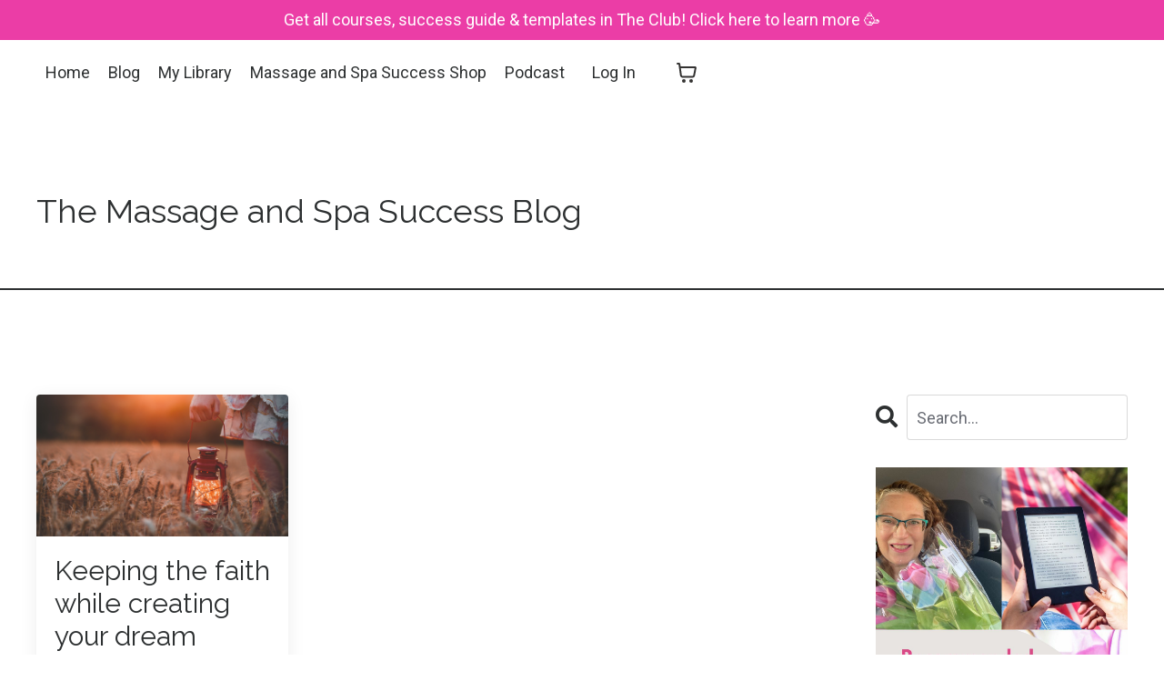

--- FILE ---
content_type: text/javascript; charset=utf-8
request_url: https://kajabi-app-assets.kajabi-cdn.com/vite/assets/cartClient-84670a5f.js
body_size: 2127
content:
import{a as X}from"./index-2f617914.js";import{a as j}from"./middleware-8d62c445.js";import{l as O}from"./lodash-81553200.js";const s="/api",n={ROOT:s,API:{ROOT:s,CART:`${s}/cart`,ADD_ITEM:`${s}/cart/add_item`,UPDATE_ITEM:`${s}/cart/update_item`,CALCULATE_TAX:`${s}/cart/calculate_tax`,TAX_ID_STATUS:`${s}/cart/tax_id_status`,ORDER_CHECKOUT:`${s}/order_checkout`,CLEAR_COUPON:`${s}/cart/clear_coupon`,VALIDATE_COUPON:`${s}/cart/validate_coupon`,PAYPAL_PAYMENTS:`${s}/cart/paypal_payments`}},K=async t=>{const{address:e,checkoutSettings:a,customFieldValues:r,saveCard:i,elements:_,email:h,member:d,name:R,optin:f,updatedAt:w,paymentProvider:P,phone:M,requirePayment:D=!0,stripe:C,serviceAgreementChecked:T,useSavedCard:S,taxId:I}=t(),{nameRequired:$,phoneNumberRequired:v,addressRequired:x,serviceAgreementRequired:N,collectTaxId:b,savedCardDetails:U,showOptIn:E}=a,p=U||(d==null?void 0:d.savedCardDetails),g={email:h||d.email,...$&&{name:R}},u=r&&O.omitBy(r,O.isEmpty),k=v||x||b||u,q={phone_number:M,address_line_1:e.addressLine1,address_line_2:e.addressLine2,address_city:e.city,address_zip:e.zip,address_country:e.country,...e.subdivisionRequired&&{address_state:e.subdivision},...I&&{business_number:I},...u&&{...u}},L=N||E,F={...T&&{serviceAgreement:T},...E&&{email_opt_in:f}},l={originUrl:window.location.href,cartUpdatedAt:w,memberAttributes:g,...L&&{checkoutOptions:F},...k&&{customerInformation:q}};let m=null;if(!D)return l;if(["paypal","external_paypal"].includes(P)){const H=t("paypalDetails");return{...l,paymentDetails:{consentToStorePaymentMethod:!1,paymentProvider:"paypal",paypalDetails:H}}}S&&p?m={id:p==null?void 0:p.paymentMethodId,type:"card"}:C&&_&&(m=await W(_,h,C));let y=null;if(a.paymentMethods.includes("stripe"))y="stripe";else if(a.paymentMethods.includes("kajabi_payments"))y="kajabi_payments";else throw new V("No valid payment integration found");return{...l,paymentDetails:{consentToStorePaymentMethod:i&&P==="card"||!1,paymentProvider:y,stripeDetails:{paymentMethodId:m.id,paymentMethodType:m.type}}}};class Y extends Error{constructor(e){super(e),this.name="IncompletePaymentMethodError"}}class z extends Error{constructor(e){super(e),this.name="NoPaymentMethodError"}}class V extends Error{constructor(e){super(e),this.name="NoPaymentIntegrationError"}}const A=j(X.create({xsrfCookieName:"CART-CSRF-TOKEN",xsrfHeaderName:"X-CSRF-Token",withCredentials:!0,headers:{Accept:"application/json","Content-Type":"application/json"}})),c=(t,e=void 0)=>A.get(t,{params:e}),o=(t,e)=>A.post(t,e),B=(t,e)=>A.patch(t,e),G=async()=>(await c(n.API.CART)).data,J=async t=>{const e={quantity:1,item:{type:"offer",token:t}};return(await o(n.API.ADD_ITEM,e)).data},Q=async(t,e)=>{const a={cartItemId:t,quantity:e};return(await B(n.API.UPDATE_ITEM,a)).data},W=async(t,e,a)=>{const{error:r,paymentMethod:i}=await a.createPaymentMethod({elements:t,params:{billing_details:{email:e}}});if(r)throw r.code==="incomplete"?new Y("Incomplete payment method"):new z("Payment method is required but was not created");return i},Z=async t=>{const e=await K(t);return(await o(n.API.ORDER_CHECKOUT,e)).data},ee=async t=>(await c(`${n.API.ORDER_CHECKOUT}/${t}/status`)).data,te=async()=>(await c(`${n.API.CART}/checkout_settings`)).data,ae=async(t,e,a)=>{const r={address_country:t,address_zip:e,tax_id:a};return(await o(`${n.API.CALCULATE_TAX}`,r)).data},se=async(t,e)=>{const a={country:t,taxId:e};return(await c(`${n.API.TAX_ID_STATUS}`,a)).data},ne=async()=>{const t={};return(await o(`${n.API.CLEAR_COUPON}`,t)).data},re=async t=>{const e={couponCode:t};return(await o(`${n.API.VALIDATE_COUPON}`,e)).data},oe=async t=>(await o(`${n.API.PAYPAL_PAYMENTS}`,t)).data,me={getRequest:c,postRequest:o,fetchCart:G,addCartItem:J,updateCartItem:Q,submitCart:Z,fetchOrderCheckoutStatus:ee,fetchCheckoutSettings:te,calculateTax:ae,fetchTaxIdStatus:se,clearCoupon:ne,validateCoupon:re,createPaypalOrder:oe};export{Y as I,z as N,V as a,K as b,me as c};
//# sourceMappingURL=cartClient-84670a5f.js.map


--- FILE ---
content_type: text/javascript; charset=utf-8
request_url: https://kajabi-app-assets.kajabi-cdn.com/vite/assets/index-7bf3468c.js
body_size: 5519
content:
import{j as a}from"./jsx-runtime-b77bee81.js";import{R as Ce}from"./index-ffb4245c.js";import{i as ge}from"./Sentry-aebb7817.js";import{u as he,T as ye}from"./ToastProvider-093818d3.js";import{o as Ie}from"./yup-0bd1f16c.js";import{i as _e,v as xe}from"./i18n-e98f75c1.js";import{b as H,u as Ne,F as be}from"./index.esm-e7f67e9f.js";import{m as o}from"./main-980e1a5d.js";import{c as Ee}from"./index-473d0bd9.js";import{R as k,r as i}from"./index-ef3c7d47.js";import{u as q,a as Se,C as Te,b as Oe,M as Pe,c as je}from"./ManageCart-c8ab0495.js";import{l as we}from"./index-1887ab18.js";import{c as b,N as Ae,a as Re,I as ve}from"./cartClient-84670a5f.js";import"./moment-02fedcb7.js";import{u as R}from"./i18next-874ad839.js";import{v as Me}from"./utils-a430c781.js";import{c as O}from"./index-bb12d89a.js";import{E as Le}from"./errorboundary-26546b2a.js";import"./_commonjsHelpers-f17db62c.js";import"./sdk-86249915.js";import"./clientInfo-16c2cd18.js";import"./hoist-non-react-statics.cjs-1f1a8335.js";import"./index-e6118ae5.js";import"./Lazy-cbc23e4a.js";import"./_baseIteratee-21da714d.js";import"./setLocale-ceec3490.js";import"./util-289d78c2.js";import"./index-2f617914.js";import"./middleware-8d62c445.js";import"./formatter-1903f250.js";import"./PhoneInput-5707204d.js";import"./util-980bb37d.js";import"./QuantitySelector-d71d352c.js";import"./index-dd84ea2a.js";import"./lodash-81553200.js";const ke=()=>{const{context:s,modal:{component:t,props:r},hideModal:f}=q(),{cart:u,step:p}=s,g=p===1,[x,h]=k.useState(50);k.useLayoutEffect(()=>{const m=document.querySelector(".logo__image");m&&h(Math.min(m.clientWidth,100))},[]);const c=u!=null&&u.site.logoImageUrl?a.jsx("img",{style:{width:`${x}px`},alt:"site-logo",src:u==null?void 0:u.site.logoImageUrl}):(u==null?void 0:u.site.title)||null;return t&&a.jsxs(o.Modal,{active:!0,fullScreen:!0,className:`cart ${g?"checkout-step":""}`,role:"dialog",children:[a.jsx(o.Modal.Header,{className:"site-title",title:c,aside:a.jsx(o.Button,{color:o.Button.COLORS.SECONDARY,onClick:f,icon:o.SageTokens.ICONS.REMOVE,iconOnly:!0,raised:"false",subtle:!0,children:"Close"})}),a.jsx(o.Modal.Body,{children:a.jsx(t,{...r})})]})},qe=({checkoutSettings:s,addressCountry:t,addressZip:r,taxId:f,coupon:u,updateCartState:p})=>{const[g,x]=i.useState(!1);return i.useEffect(()=>{if(!(s!=null&&s.taxable)||!t||!r){p(c=>c&&{...c,taxes:null});return}x(!0);const h=setTimeout(()=>{b.calculateTax(t,r,f).then(c=>{const m=c.data;p(I=>I&&{...I,taxes:m})}).catch(()=>{p(c=>c&&{...c,taxes:null})}).finally(()=>x(!1))},1e3);return()=>clearTimeout(h)},[s,t,r,f,u,p]),{calculatingTax:g}},Fe=(s,t)=>({amount:s.amount+t.amount,currency:s.currency,exponent:s.exponent}),We=(s,t)=>({amount:s.amount-t.amount,currency:s.currency,exponent:s.exponent}),Be=({subtotal:s,discountAmount:t,taxes:r,taxInclusive:f,updateCartState:u})=>{i.useEffect(()=>{if(!s)return;let p=s;t&&(p=We(p,t)),f||(p=r!=null&&r.totalTaxAmount?Fe(p,r.totalTaxAmount):p),u(g=>g&&{...g,totalPrice:p})},[s,r,f,u])},Ge=({checkoutSettings:s,addressCountry:t,taxId:r})=>{const{setValue:f}=H();i.useEffect(()=>{if(!(s!=null&&s.taxable)||!(s!=null&&s.countriesToValidateTaxId)||!t||!r||!s.countriesToValidateTaxId.includes(t))return;const u=setTimeout(()=>{b.fetchTaxIdStatus(t,r).then(p=>{f("taxIdValidationStatus",p.data.status)}).catch(()=>{console.warn("Failed loading tax ID status")})},1e3);return()=>clearTimeout(u)},[s,t,r])},X=({message:s,showModal:t})=>{const{t:r}=R();return a.jsxs(a.Fragment,{children:[s,"  ",a.jsx(o.Button,{onClick:()=>t(z),icon:null,color:"primary",iconPosition:"left",iconSize:"small",className:`${o.SageClassnames.TYPE.BODY_SEMI} ${o.SageClassnames.SPACERS.XS_LEFT} toast-cart-link`,style:{background:"transparent",border:"none",padding:0},children:r("messages.cart.view_cart")})]})},De=()=>{const s=document.querySelector("html"),t=document.querySelector("body");s.classList.add("stop-scroll--html"),t.classList.add("stop-scroll--body");const r=document.querySelector(".header.sticky");r&&(r.style.height="100%")},Ve=()=>{const s=document.querySelector("html"),t=document.querySelector("body");s.classList.remove("stop-scroll--html"),t.classList.remove("stop-scroll--body");const r=document.querySelector(".header.sticky");r&&(r.style.height="")},$e=s=>{s.style.pointerEvents="none",s.style.opacity="0.5",s.style.cursor="not-allowed"},Ye=s=>{s.style.pointerEvents="auto",s.style.opacity="1",s.style.cursor="pointer"},Ke=({children:s})=>{var $,Y;const[t,r]=i.useState(),[f,u]=i.useState({cart:t,step:0}),[p,g]=i.useState({component:null,props:{}}),[x,h]=i.useState([]),{showToast:c}=he(),{t:m}=R(),{getValues:I,watch:N,setValue:d,handleSubmit:F,reset:P}=H(),l=N("checkoutSettings"),U=N("applePayDomainVerified"),W=N("address.country"),Q=N("address.zip"),B=N("taxId"),{totalPrice:_,coupon:J}=t||{},[v]=i.useState(!!((Y=($=window.Kajabi)==null?void 0:$.theme)!=null&&Y.editor)),Z=i.useMemo(()=>t==null?void 0:t.items.reduce((e,n)=>e+n.quantity,0),[t==null?void 0:t.items]);i.useEffect(()=>{_&&(_==null?void 0:_.amount)>0?d("requirePayment",!0):_&&(_==null?void 0:_.amount)===0&&d("requirePayment",!1)},[_]),i.useEffect(()=>(l&&(l.stripePublishableKey&&l.stripeAccountId&&we(l.stripePublishableKey,{betas:["elements_enable_deferred_intent_beta_1"],stripeAccount:l.stripeAccountId}).then(e=>d("stripe",e)),l.paymentMethods.every(e=>e==="paypal")&&(d("isPaypalOnly",!0),d("paymentProvider","paypal"),d("isPaymentDetailComplete",!0))),()=>{d("elements",null),d("stripe",null)}),[l==null?void 0:l.stripePublishableKey,l==null?void 0:l.stripeAccountId,l==null?void 0:l.paymentMethods]),i.useEffect(()=>{L();const e=document.querySelectorAll('a[href^="#cart_item"]');!e.length||v||e.forEach(async n=>{n.addEventListener("click",async C=>{var S;C.preventDefault();const y=((S=n.getAttribute("href"))==null?void 0:S.split("#cart_item_")[1])||"";await te(y,n)})})},[]),i.useEffect(()=>{p.component&&E()},[p]),i.useEffect(()=>{let{step:e}=f;t&&t.items.length<=0&&(e=0),u({...f,cart:t,step:e})},[t]),i.useEffect(()=>{var e;!t||!l||window.ApplePaySession&&(e=l==null?void 0:l.additionalPaymentMethods)!=null&&e.includes("apple_pay")&&(U||Me(t.site).then(async()=>{d("applePayDomainVerified",!0)}))},[t==null?void 0:t.site,l]);const{calculatingTax:j}=qe({checkoutSettings:l,addressCountry:W,addressZip:Q,coupon:J,taxId:B,updateCartState:r});Ge({checkoutSettings:l,addressCountry:W,taxId:B}),Be({subtotal:(t==null?void 0:t.subtotal)??void 0,discountAmount:(t==null?void 0:t.discountAmount)??void 0,taxes:(t==null?void 0:t.taxes)??void 0,taxInclusive:(l==null?void 0:l.taxInclusive)??!1,updateCartState:r}),i.useEffect(()=>{d("isCalculatingTax",j)},[j]),i.useEffect(()=>{var e;d("isRecalculatingTax",((e=t==null?void 0:t.taxes)==null?void 0:e.totalTaxAmount)&&j)},[t==null?void 0:t.taxes,j]);const{isExpectedCouponError:G}=Se(),ee=e=>{var K;const{code:n,data:C}=((K=e==null?void 0:e.response)==null?void 0:K.data)||{},y=G(n)?n:"unknown_error",{cart:S,warningCode:A}=C||{};y==="coupon_minimum_amount"?h(A?[y,A]:[y]):(d("couponError",y),A&&h([A])),S&&(r({taxes:t==null?void 0:t.taxes,...S}),d("updatedAt",S.updatedAt))},E=i.useCallback(()=>{w(),r(void 0),P(),L()},[]),te=i.useCallback(async(e,n)=>{$e(n),await V(e),setTimeout(()=>{Ye(n)},1e3)},[t]),D=i.useCallback(e=>{h(e?[e]:[])},[]),se=i.useCallback(()=>{h([])},[]),M=i.useCallback((e,n={})=>{v||(g({component:e,props:n}),De())},[]),ae=i.useCallback(()=>{g({component:null,props:{}}),Ve()},[]),T=i.useCallback(e=>{r(e)},[]),L=i.useCallback(async()=>{se(),b.fetchCart().then(e=>{T(e.data),d("updatedAt",e.data.updatedAt),d("site",e.data.site),d("cartAppearance",e.data.cartAppearance),d("member",e.data.member),e.code&&D(e.code)}).catch(e=>{O(e)})},[]),V=i.useCallback(async e=>{b.addCartItem(e).then(n=>{T(n.data),c({title:a.jsx(X,{message:m("messages.cart.item_added"),showModal:M}),type:"notice",icon:o.Icon.ICONS.CHECK})}).catch(n=>{if(n.response.status===422)switch(n.response.data.code){case"not_purchasable":c({title:m("messages.cart.item_not_purchasable"),type:"danger",icon:o.Icon.ICONS.INFO_CIRCLE});break;case"multiple_quantities_not_supported":c({title:a.jsx(X,{message:m("messages.cart.multiple_quantities_not_supported"),showModal:M}),type:"notice",icon:o.Icon.ICONS.INFO_CIRCLE});break;case"multiple_currencies_not_supported":c({title:m("messages.cart.multiple_currencies_not_supported"),type:"notice",icon:o.Icon.ICONS.WARNING});break;case"quantity_limit_reached":c({title:m("messages.cart.item_not_purchasable"),type:"danger",icon:o.Icon.ICONS.INFO_CIRCLE});break;default:c({title:m("messages.something_went_wrong"),type:"danger",icon:o.Icon.ICONS.WARNING})}else O(n),c({title:m("messages.something_went_wrong"),type:"danger",icon:o.Icon.ICONS.WARNING})})},[]),oe=async(e,n)=>{b.updateCartItem(e,n).then(C=>{T(C.data)}).catch(C=>{C.response.status===404?c({title:m("messages.cart.item_not_found_in_cart"),type:"danger",icon:o.Icon.ICONS.INFO_CIRCLE}):C.response.status===422&&C.response.data.code==="quantity_limit_reached"?c({title:m("messages.offer_quantity_limit_exceeded"),type:"danger",icon:o.Icon.ICONS.INFO_CIRCLE}):(O(C),c({title:m("messages.something_went_wrong"),type:"danger",icon:o.Icon.ICONS.WARNING})),E()})},ne=i.useCallback(async e=>{b.updateCartItem(e,0).then(n=>{T(n.data)}).catch(n=>{n.response.status===404?c({title:m("messages.cart.item_not_found_in_cart"),type:"danger",icon:o.Icon.ICONS.INFO_CIRCLE}):(O(n),c({title:m("messages.something_went_wrong"),type:"danger",icon:o.Icon.ICONS.WARNING})),E()})},[]),re=i.useCallback(()=>{u({...f,step:1})},[f]),w=i.useCallback(()=>{u({...f,step:0})},[f]),ce=F(()=>{d("isPaymentInProgress",!0),b.submitCart(I).then(e=>{const{id:n}=e.data;pe(n)}).catch(e=>{if(d("isPaymentInProgress",!1),e instanceof Ae||e instanceof Re)c({title:m("messages.something_went_wrong"),type:"danger",icon:o.Icon.ICONS.WARNING}),E();else{if(e instanceof ve)return;ie(e)}O(e,{extra:{getValues:I}})})}),ie=e=>{var n,C;e.response.status===409?(c({title:m("messages.cart.stale_cart"),type:"danger",icon:o.Icon.ICONS.WARNING}),E()):e.response.status===422&&e.response.data.code==="unavailable_items_removed_from_cart"?(D(e.response.data.code),e.response.data.data.items.length<=0&&w(),T(e.response.data.data),d("updatedAt",e.response.data.data.updatedAt),d("site",e.response.data.data.site),d("cartAppearance",e.response.data.data.cartAppearance),d("member",e.response.data.data.member)):G(e.response.data.code)?(ee(e),((C=(n=e.response.data.data)==null?void 0:n.items)==null?void 0:C.length)<=0&&w()):(c({title:m("messages.something_went_wrong"),type:"danger",icon:o.Icon.ICONS.WARNING}),E())},le=({redirectUrl:e})=>{window.location.replace(e),d("isPaymentInProgress",!1)},de=({redirectUrl:e})=>{window.location.replace(e)},me=()=>{c({title:m("messages.checkout_expired"),type:"danger",icon:o.Icon.ICONS.WARNING}),d("isPaymentInProgress",!1)},ue=e=>{const n=e.message||m("messages.something_went_wrong");c({title:n,type:"danger",icon:o.Icon.ICONS.WARNING}),d("isPaymentInProgress",!1)},pe=i.useCallback(e=>{const n=()=>{b.fetchOrderCheckoutStatus(e).then(C=>{const y=C.data;switch(y.status){case"succeeded":le(y);return;case"requires_action":de(y);return;case"expired":me();return;case"error":case"failed":ue(y);return;default:setTimeout(n,3e3)}}).catch(C=>{d("isPaymentInProgress",!1),c({title:m("messages.something_went_wrong"),type:"danger"})})};n()},[]),fe={context:f,showModal:M,hideModal:ae,fetchCart:L,modal:p,addItemToCart:V,removeItemFromCart:ne,goToCheckout:re,goBackToCart:w,submitCheckout:ce,isEditing:v,cartCount:Z,warningCodes:x,setWarningCodes:h,updateCartState:r,updateCartItem:oe};return a.jsx(Te.Provider,{value:fe,children:s})},z=()=>{const{context:{cart:s,step:t},hideModal:r,modal:f,updateCartItem:u,removeItemFromCart:p,goBackToCart:g,goToCheckout:x,submitCheckout:h,warningCodes:c}=q(),{t:m}=R(),I=i.useRef(null),N=f.component===null;i.useEffect(()=>{!N&&I.current&&I.current.focus()},[f.component,N]);const d=k.useMemo(()=>()=>{const l=document.querySelector(".footer");return a.jsx("div",{className:"cart-footer",children:a.jsx("div",{className:"footer-content",dangerouslySetInnerHTML:{__html:(l==null?void 0:l.innerHTML)||""}})})},[]),P=!!((s==null?void 0:s.items)||[]).length;return a.jsxs("section",{className:"cart-body",ref:I,tabIndex:-1,"aria-labelledby":"cart-title",children:[t===1&&a.jsx(o.Divider,{}),a.jsxs("div",{className:"cart-content",children:[t===0&&a.jsxs(a.Fragment,{children:[s===void 0&&a.jsx(o.Loader,{className:"cart-loader",loading:!0}),s&&a.jsx("h5",{id:"cart-title",className:`cart-title ${o.SageClassnames.TYPE_ALIGN_CENTER} ${o.SageClassnames.SPACERS.XL_BOTTOM}`,children:m("messages.cart.shopping_cart")}),c&&c.length>0&&a.jsx("div",{className:o.SageClassnames.SPACERS.LG_BOTTOM,children:c.map(l=>a.jsx(Oe,{code:l,type:"warning",padding:"sm"},l))}),s&&P&&a.jsx(Pe,{cart:s,updateCartItem:u,removeItemFromCart:p,goToCheckout:x}),s&&!P&&a.jsxs("div",{className:"sage-empty-state",children:[a.jsx(o.Icon,{icon:o.Icon.ICONS.CART,size:o.Icon.SIZES.XXXXL,color:o.Icon.COLORS.GREY_400}),a.jsx("p",{className:`${o.SageClassnames.TYPE.BODY} ${o.SageClassnames.TYPE_COLORS.GREY_800}`,children:m("messages.cart.empty_cart")})]})]}),t===1&&s&&a.jsx(je,{cart:s,goBackToCart:g,submitCheckout:h,hideModal:r})]}),t===0&&d()]})};function Xe(){const{showModal:s,context:t,cartCount:r}=q(),{t:f}=R(),{cart:u}=t;if(!u)return null;const p=u.items.length>0,g=p?"shopping-cart-filled":"cart";return a.jsx("div",{className:"cart-button sage-scoped",children:a.jsx(o.Button,{className:"cart-button__wrap",subtle:!0,onClick:()=>s(z),"aria-label":f("messages.cart.toggle_cart"),children:a.jsxs("div",{className:"cart-button__inner",children:[a.jsx(Ee,{icon:g}),p&&a.jsx("div",{"aria-label":`${f("messages.cart.total_items_in_cart")}`,className:"cart-button__count",children:r})]})})})}const He=()=>a.jsxs(Ke,{children:[a.jsx(Xe,{}),a.jsx(ke,{})]});function ze({children:s}){const t=Ne({mode:"onChange",defaultValues:{..._e},resolver:Ie(xe)});return a.jsx(be,{...t,children:s})}document.addEventListener("DOMContentLoaded",()=>{const s=document.querySelector("#cart-root");s&&(ge({tags:{team:"Commerce",component:"cart"}}),document.body.classList.add("sage-excluded"),Ce.render(a.jsx(Le,{children:a.jsx(o.SageBreakpointProvider,{queries:o.SageTokens.BREAKPOINT_QUERIES,children:a.jsx(ye,{children:a.jsx(ze,{children:a.jsx(He,{})})})})}),s))});
//# sourceMappingURL=index-7bf3468c.js.map
